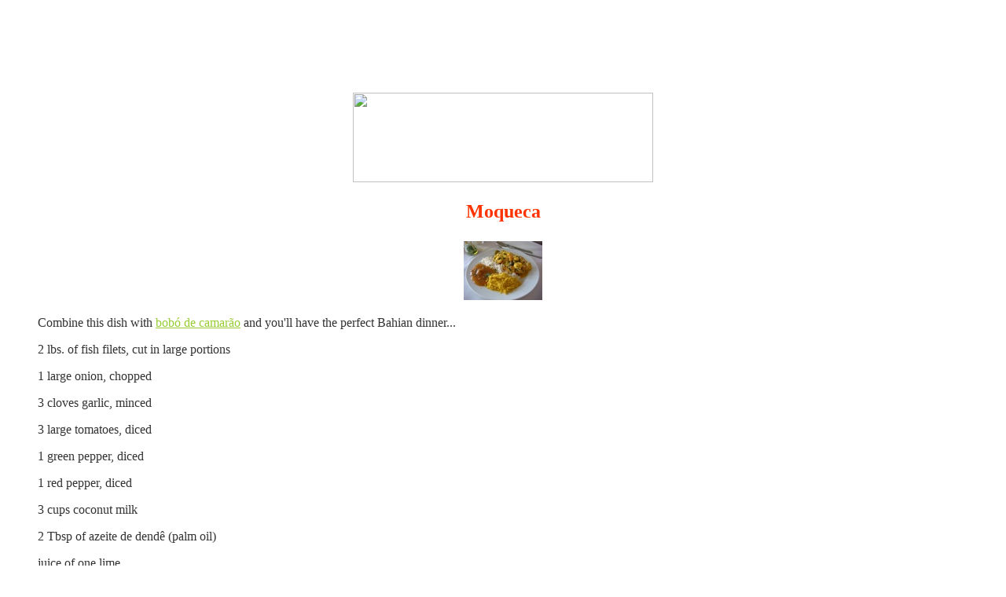

--- FILE ---
content_type: text/html
request_url: http://maria-brazil.org/moqueca.htm
body_size: 1154
content:
<html>

<head>
<meta http-equiv="Content-Type" content="text/html; charset=iso-8859-1">

<title>Moqueca</title>

<link href="../mariaone.css" rel="stylesheet" type="text/css">

<script language="javascript">

 brazilianshop_part = "maria";

</script>

<script src="http://www.brazilexplore.com/ads/ads.js" type="text/javascript"></script>
</head>

<body bgcolor="#FFFFFF">
<p align="center"><script type="text/javascript"><!--
google_ad_client = "pub-1856067859143056";
/* FirstLeaderBoard */
google_ad_slot = "5355660114";
google_ad_width = 728;
google_ad_height = 90;
//-->
</script>
<script type="text/javascript"
src="http://pagead2.googlesyndication.com/pagead/show_ads.js">
</script></p>
<table width="400" border="0" align="center" cellpadding="2" cellspacing="2">
  <tr>
    <td align="center" valign="middle"><img border="0" src="images/cookbooknew.gif" width="382" height="114"></td>
  </tr>
</table>
<h2 align="center">Moqueca</h2>
<div align="center">
  <center>
    <table width="150" border="0" align="center" cellpadding="2" cellspacing="2">
    <tr>
      <td align="center" valign="middle"><a href="newimages/moquecaetc.jpg"><img src="newimages/moquecaetc_sm.jpg" width="100" height="75" border="0"></a></td>
    </tr>
  </table>
    
  </center>
</div>
<blockquote>
  <p align="left">Combine this dish with <a href="bobo_de_camarao.htm">bob&oacute; de camar&atilde;o</a> and you'll have the
    perfect Bahian dinner...</p>
    <p align="left">2 lbs. of fish filets, cut in large portions</p>
    <p align="left">1 large onion, chopped</p>
    <p align="left">3 cloves garlic, minced</p>
    <p align="left">3 large tomatoes, diced</p>
    <p align="left">1 green pepper, diced</p>
    <p align="left">1 red pepper, diced</p>
    <p align="left">3 cups coconut milk</p>
    <p align="left">2 Tbsp of azeite de dendê (palm oil) </p>
    <p align="left">juice of one lime</p>
    <p align="left">1 bunch cilantro</p>
    <p align="left">2 Tbsp of green onions, chopped</p>
    <p align="left">2 Tbps of parsley, chopped</p>
    <p align="left">salt and pepper to taste</p>
    <p align="left">Marinate the fish filets with salt, pepper and lime juice
        for 1/2 hour. Sauté garlic, onion, tomatoes, peppers, green onions, parsley
        and cilantro in palm oil&nbsp; for about two minutes; add fish and coconut
        milk. Cook for about 15 minutes in low or until fish is cooked. Serve with <a href="arroz.htm">white
          rice</a> and <a href="farofa.htm">dendê farofa</a>. Serves 4.</p>
</blockquote>
<p align="center"><script type="text/javascript"><!--
google_ad_client = "pub-1856067859143056";
/* BottomofPageBanner */
google_ad_slot = "9444918542";
google_ad_width = 728;
google_ad_height = 90;
//-->
</script>
<script type="text/javascript"
src="http://pagead2.googlesyndication.com/pagead/show_ads.js">
</script></p>
<p align="center"><a href="brazilian_recipes.htm">Maria's Cookbook</a></p>
</body>

</html>


--- FILE ---
content_type: text/html; charset=utf-8
request_url: https://www.google.com/recaptcha/api2/aframe
body_size: 268
content:
<!DOCTYPE HTML><html><head><meta http-equiv="content-type" content="text/html; charset=UTF-8"></head><body><script nonce="kIqsQXmy42zlY8Gsazw22A">/** Anti-fraud and anti-abuse applications only. See google.com/recaptcha */ try{var clients={'sodar':'https://pagead2.googlesyndication.com/pagead/sodar?'};window.addEventListener("message",function(a){try{if(a.source===window.parent){var b=JSON.parse(a.data);var c=clients[b['id']];if(c){var d=document.createElement('img');d.src=c+b['params']+'&rc='+(localStorage.getItem("rc::a")?sessionStorage.getItem("rc::b"):"");window.document.body.appendChild(d);sessionStorage.setItem("rc::e",parseInt(sessionStorage.getItem("rc::e")||0)+1);localStorage.setItem("rc::h",'1768976211800');}}}catch(b){}});window.parent.postMessage("_grecaptcha_ready", "*");}catch(b){}</script></body></html>

--- FILE ---
content_type: text/css
request_url: http://maria-brazil.org/mariaone.css
body_size: 212
content:
body {
	font-family: "Gill Sans MT", Verdana, Georgia;
	font-size: 16px;
	color: #333333;
}
h2 {
	font-family: "Gill Sans MT", Verdana, Georgia;
	font-size: 24px;
	color: #FF3300;
}
h3 {
	font-family: "Gill Sans MT", Verdana, Georgia;
	font-size: 18px;
	color: #FF3300;
}
h4 {
	font-family: "Gill Sans MT", Verdana, Georgia;
	font-size: 16px;
	color: #FF3300;
}
h5 {
	font-family: "Gill Sans MT", Verdana, Georgia;
	font-size: 14px;
	color: #FF3300;
}
a:link {
	font-family: "Gill Sans MT", Verdana, Georgia;
	color: #99CC33;
	text-decoration: underline;
}
a:visited {
	font-family: "Gill Sans MT", Verdana, Georgia;
	color: #FF3300;
	text-decoration: underline;
}
a:active {
	font-family: "Gill Sans MT", Verdana, Georgia;
	color: #FFCC00;
	text-decoration: underline;
}
h6 {
	font-family: "Gill Sans MT", Verdana, Georgia;
	font-size: 12px;
	color: #FF3300;
}
